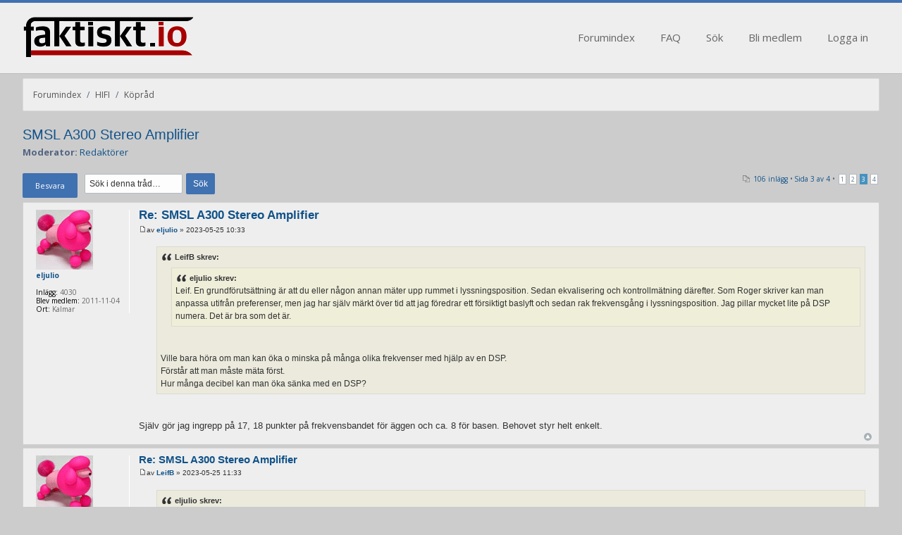

--- FILE ---
content_type: text/html; charset=UTF-8
request_url: https://www.faktiskt.io/phpBB3/viewtopic.php?p=2291255&sid=f55e8f49e27cf488bfdcd4d182d11be6
body_size: 13100
content:

<!DOCTYPE html PUBLIC "-//W3C//DTD XHTML 1.0 Strict//EN" "http://www.w3.org/TR/xhtml1/DTD/xhtml1-strict.dtd">
<html xmlns="http://www.w3.org/1999/xhtml" dir="ltr" lang="sv" xml:lang="sv">
<head>

<meta http-equiv="content-type" content="text/html; charset=UTF-8" />
<meta http-equiv="content-style-type" content="text/css" />
<meta http-equiv="content-language" content="sv" />
<meta http-equiv="imagetoolbar" content="no" />
<meta name="resource-type" content="document" />
<meta name="distribution" content="global" />
<meta name="keywords" content="" />
<meta name="description" content="" />
<!-- <meta name="viewport" content="width=device-width, initial-scale=1" /> -->



<title>faktiskt.io &bull; Visa tråd - SMSL A300 Stereo Amplifier</title>

<link rel="alternate" type="application/atom+xml" title="Flöde - faktiskt.io" href="https://www.faktiskt.io/phpBB3/feed.php" /><link rel="alternate" type="application/atom+xml" title="Flöde - Nya trådar" href="https://www.faktiskt.io/phpBB3/feed.php?mode=topics" /><link rel="alternate" type="application/atom+xml" title="Flöde - Kategori - Köpråd" href="https://www.faktiskt.io/phpBB3/feed.php?f=4" /><link rel="alternate" type="application/atom+xml" title="Flöde - Tråd - SMSL A300 Stereo Amplifier" href="https://www.faktiskt.io/phpBB3/feed.php?f=4&amp;t=73907" />

<!--
	phpBB style name: SolarWind
	Based on style:   prosilver (this is the default phpBB3 style)
	Original author:  Tom Beddard ( http://www.subBlue.com/ )
	Modified by:      PixelFool ( http://www.pixelfool.com/ )
-->

<!-- Google tag (gtag.js) -->
<script async src="https://www.googletagmanager.com/gtag/js?id=G-0H1T0D3BG4"></script>
<script>
  window.dataLayer = window.dataLayer || [];
  function gtag(){dataLayer.push(arguments);}
  gtag('js', new Date());

  gtag('config', 'G-0H1T0D3BG4');
</script>

<script type="text/javascript">
// <![CDATA[
	var jump_page = 'Ange det sidnummer som du vill gå till:';
	var on_page = '3';
	var per_page = '30';
	var base_url = './viewtopic.php?f=4&amp;t=73907&amp;sid=d495d20803ae61cc1d5cb27bc2f3a613';
	var style_cookie = 'phpBBstyle';
	var style_cookie_settings = '; path=/; domain=.faktiskt.io';
	var onload_functions = new Array();
	var onunload_functions = new Array();

	

	/**
	* Find a member
	*/
	function find_username(url)
	{
		popup(url, 760, 570, '_usersearch');
		return false;
	}

	/**
	* New function for handling multiple calls to window.onload and window.unload by pentapenguin
	*/
	window.onload = function()
	{
		for (var i = 0; i < onload_functions.length; i++)
		{
			eval(onload_functions[i]);
		}
	};

	window.onunload = function()
	{
		for (var i = 0; i < onunload_functions.length; i++)
		{
			eval(onunload_functions[i]);
		}
	};

// ]]>
</script>
<script type="text/javascript" src="./styles/prosilver/template/styleswitcher.js"></script>
<script type="text/javascript" src="./styles/prosilver/template/forum_fn.js"></script>

<link href="./styles/solarwind/theme/print.css" rel="stylesheet" type="text/css" media="print" title="printonly" />
<link href="./style.php?id=2&amp;lang=en&amp;sid=d495d20803ae61cc1d5cb27bc2f3a613" rel="stylesheet" type="text/css" media="screen, projection" />

<link href="//fonts.googleapis.com/css?family=Open+Sans:300,400,400italic,700,700italic" rel="stylesheet" type="text/css" />
<link href="./styles/solarwind/theme/normal.css" rel="stylesheet" type="text/css" title="A" />
<link href="./styles/solarwind/theme/medium.css" rel="alternate stylesheet" type="text/css" title="A+" />
<link href="./styles/solarwind/theme/large.css" rel="alternate stylesheet" type="text/css" title="A++" />



</head>

<body id="phpbb" class="section-viewtopic ltr">
<div id="header">
	<div class="container clearfix inside_header">
		<div class="logo_image">
			<a href="./index.php?sid=d495d20803ae61cc1d5cb27bc2f3a613" title="Forumindex"><img src="./styles/solarwind/imageset/faktiskt_logo.png" alt="" title="" /></a>
		</div>

		<nav class="navigation">
			<ul>
			    <li><a href="./index.php?sid=d495d20803ae61cc1d5cb27bc2f3a613">Forumindex</a></li>
				<li><a href="./faq.php?sid=d495d20803ae61cc1d5cb27bc2f3a613">FAQ</a></li>
				<li><a href="./search.php?sid=d495d20803ae61cc1d5cb27bc2f3a613">Sök</a></li>
				<li><a href="./ucp.php?mode=register&amp;sid=d495d20803ae61cc1d5cb27bc2f3a613">Bli medlem</a></li>
					<li><a href="./ucp.php?mode=login&amp;sid=d495d20803ae61cc1d5cb27bc2f3a613" title="Logga in" accesskey="x">Logga in</a></li>
				
			</ul>
		</nav>
		
	</div>
</div>
<div class="container">
	<a id="top" name="top" accesskey="t"></a>
	<div id="page-header">
		<div class="breadcrumbs clearfix">
		<nav>
		 
			<ul class="left"> <!-- NOT LOGGED IN -->
				<li><a href="./index.php?sid=d495d20803ae61cc1d5cb27bc2f3a613" accesskey="h">
				
				Forumindex</a></li>
				
					<li class="seperator">/</li>
					<li><a href="./viewforum.php?f=26&amp;sid=d495d20803ae61cc1d5cb27bc2f3a613">HIFI</a></li>
				
					<li class="seperator">/</li>
					<li><a href="./viewforum.php?f=4&amp;sid=d495d20803ae61cc1d5cb27bc2f3a613">Köpråd</a></li>
				
			</ul>
		

		<ul class="right">
		
		</ul>
		</nav>
		</div>	
	</div>

	<div class="row clearfix">
<!--	<div class="main_float"> -->
	<a name="start_here"></a>
	<div id="page-body">
		
<h2><a href="./viewtopic.php?f=4&amp;t=73907&amp;start=60&amp;sid=d495d20803ae61cc1d5cb27bc2f3a613">SMSL A300 Stereo Amplifier</a></h2>
<!-- NOTE: remove the style="display: none" when you want to have the forum description on the topic body --><div style="display: none !important;">Vad är bästa uppgraderingen för just din anläggning? Här kan du fråga andra erfarna medlemmar vad deras åsikt är.<br /></div>
<p>
	<strong>Moderator:</strong> <a href="./memberlist.php?mode=group&amp;g=3&amp;sid=d495d20803ae61cc1d5cb27bc2f3a613">Redaktörer</a>
</p>


<div class="topic-actions">

	<div class="buttons">
	
		<div class="reply-icon"><a href="./posting.php?mode=reply&amp;f=4&amp;t=73907&amp;sid=d495d20803ae61cc1d5cb27bc2f3a613" title="Besvara">Besvara</a></div>
	
	</div>

	
		<div class="search-box">
			<form method="get" id="topic-search" action="./search.php?sid=d495d20803ae61cc1d5cb27bc2f3a613">
			<fieldset>
				<input class="inputbox tiny"  type="text" name="keywords" id="search_keywords" size="20" value="Sök i denna tråd…" onclick="if(this.value=='Sök i denna tråd…')this.value='';" onblur="if(this.value=='')this.value='Sök i denna tråd…';" />
				<input class="btn orange" type="submit" value="Sök" />
				<input type="hidden" name="t" value="73907" />
<input type="hidden" name="sf" value="msgonly" />
<input type="hidden" name="sid" value="d495d20803ae61cc1d5cb27bc2f3a613" />

			</fieldset>
			</form>
		</div>
	
		<div class="pagination">
			<a href="./viewtopic.php?f=4&amp;t=73907&full=1">106 inlägg</a>
			 &bull; <a href="#" onclick="jumpto(); return false;" title="Klicka för att hoppa till sida…">Sida <strong>3</strong> av <strong>4</strong></a> &bull; <span><a href="./viewtopic.php?f=4&amp;t=73907&amp;sid=d495d20803ae61cc1d5cb27bc2f3a613">1</a><span class="page-sep">, </span><a href="./viewtopic.php?f=4&amp;t=73907&amp;sid=d495d20803ae61cc1d5cb27bc2f3a613&amp;start=30">2</a><span class="page-sep">, </span><strong>3</strong><span class="page-sep">, </span><a href="./viewtopic.php?f=4&amp;t=73907&amp;sid=d495d20803ae61cc1d5cb27bc2f3a613&amp;start=90">4</a></span>
		</div>
	

</div>
<div class="clear"></div>


	<div id="p2276506" class="panel post bg2">
		<div class="inner"><span class="corners-top"><span></span></span>

		
			<dl class="postprofile" id="profile2276506">
			<dt>
				<a href="./memberlist.php?mode=viewprofile&amp;u=6201&amp;sid=d495d20803ae61cc1d5cb27bc2f3a613"><img src="./images/avatars/gallery/gallery/blank.gif" width="81" height="85" alt="Användarvisningsbild" /></a><br />
				<a href="./memberlist.php?mode=viewprofile&amp;u=6201&amp;sid=d495d20803ae61cc1d5cb27bc2f3a613">eljulio</a>
			</dt>

			

		<dd>&nbsp;</dd>

		<dd><strong>Inlägg:</strong> 4030</dd><dd><strong>Blev medlem:</strong> 2011-11-04</dd><dd><strong>Ort:</strong> Kalmar</dd>

		</dl>
	

		<div class="postbody">
			

			<h3 class="first"><a href="#p2276506">Re: SMSL A300 Stereo Amplifier</a></h3>
			<p class="author"><a href="./viewtopic.php?p=2276506&amp;sid=d495d20803ae61cc1d5cb27bc2f3a613#p2276506"><img src="./styles/solarwind/imageset/icon_post_target.gif" width="11" height="9" alt="Inlägg" title="Inlägg" /></a>av <strong><a href="./memberlist.php?mode=viewprofile&amp;u=6201&amp;sid=d495d20803ae61cc1d5cb27bc2f3a613">eljulio</a></strong> &raquo; 2023-05-25 10:33 </p>

			

			<div class="content"><blockquote><div><cite>LeifB skrev:</cite><blockquote><div><cite>eljulio skrev:</cite>Leif. En grundförutsättning är att du eller någon annan mäter upp rummet i lyssningsposition. Sedan ekvalisering och kontrollmätning därefter. Som Roger skriver kan man anpassa utifrån preferenser, men jag har själv märkt över tid att jag föredrar ett försiktigt baslyft och sedan rak frekvensgång i lyssningsposition. Jag pillar mycket lite på DSP numera. Det är bra som det är.</div></blockquote><br /><br />Ville bara höra om man kan öka o minska på många olika frekvenser med hjälp av en DSP.<br />Förstår att man måste mäta först. <br />Hur många decibel kan man öka sänka med en DSP?</div></blockquote><br /><br />Själv gör jag ingrepp på 17, 18 punkter på frekvensbandet för äggen och ca. 8 för basen. Behovet styr helt enkelt.</div>

			

		</div>


		<div class="back2top"><a href="#wrap" class="top" title="Upp">Upp</a></div>

		<span class="corners-bottom"><span></span></span></div>
	</div>

	<hr class="divider" />

	<div id="p2276508" class="panel post bg1">
		<div class="inner"><span class="corners-top"><span></span></span>

		
			<dl class="postprofile" id="profile2276508">
			<dt>
				<a href="./memberlist.php?mode=viewprofile&amp;u=537&amp;sid=d495d20803ae61cc1d5cb27bc2f3a613"><img src="./images/avatars/gallery/gallery/blank.gif" width="81" height="85" alt="Användarvisningsbild" /></a><br />
				<a href="./memberlist.php?mode=viewprofile&amp;u=537&amp;sid=d495d20803ae61cc1d5cb27bc2f3a613">LeifB</a>
			</dt>

			<dd>Trollkarl</dd>

		<dd>&nbsp;</dd>

		<dd><strong>Inlägg:</strong> 2606</dd><dd><strong>Blev medlem:</strong> 2003-12-30</dd>

		</dl>
	

		<div class="postbody">
			

			<h3 ><a href="#p2276508">Re: SMSL A300 Stereo Amplifier</a></h3>
			<p class="author"><a href="./viewtopic.php?p=2276508&amp;sid=d495d20803ae61cc1d5cb27bc2f3a613#p2276508"><img src="./styles/solarwind/imageset/icon_post_target.gif" width="11" height="9" alt="Inlägg" title="Inlägg" /></a>av <strong><a href="./memberlist.php?mode=viewprofile&amp;u=537&amp;sid=d495d20803ae61cc1d5cb27bc2f3a613">LeifB</a></strong> &raquo; 2023-05-25 11:33 </p>

			

			<div class="content"><blockquote><div><cite>eljulio skrev:</cite><blockquote><div><cite>LeifB skrev:</cite><blockquote><div><cite>eljulio skrev:</cite>Leif. En grundförutsättning är att du eller någon annan mäter upp rummet i lyssningsposition. Sedan ekvalisering och kontrollmätning därefter. Som Roger skriver kan man anpassa utifrån preferenser, men jag har själv märkt över tid att jag föredrar ett försiktigt baslyft och sedan rak frekvensgång i lyssningsposition. Jag pillar mycket lite på DSP numera. Det är bra som det är.</div></blockquote><br /><br />Ville bara höra om man kan öka o minska på många olika frekvenser med hjälp av en DSP.<br />Förstår att man måste mäta först. <br />Hur många decibel kan man öka sänka med en DSP?</div></blockquote><br /><br />Själv gör jag ingrepp på 17, 18 punkter på frekvensbandet för äggen och ca. 8 för basen. Behovet styr helt enkelt.</div></blockquote><br /><br />Är det en oändlig antal punkter som man kan förändra?<br />Så man kan bara sänka nivån?</div>

			<div id="sig2276508" class="signature">Medlem i Kabeltroendes riksförbund</div>

		</div>


		<div class="back2top"><a href="#wrap" class="top" title="Upp">Upp</a></div>

		<span class="corners-bottom"><span></span></span></div>
	</div>

	<hr class="divider" />

	<div id="p2276509" class="panel post bg2">
		<div class="inner"><span class="corners-top"><span></span></span>

		
			<dl class="postprofile" id="profile2276509">
			<dt>
				<a href="./memberlist.php?mode=viewprofile&amp;u=708&amp;sid=d495d20803ae61cc1d5cb27bc2f3a613"><img src="./download/file.php?avatar=708_1753115322.jpg" width="70" height="85" alt="Användarvisningsbild" /></a><br />
				<a href="./memberlist.php?mode=viewprofile&amp;u=708&amp;sid=d495d20803ae61cc1d5cb27bc2f3a613">RogerGustavsson</a>
			</dt>

			

		<dd>&nbsp;</dd>

		<dd><strong>Inlägg:</strong> 23821</dd><dd><strong>Blev medlem:</strong> 2004-05-02</dd><dd><strong>Ort:</strong> Huskvarna</dd>

		</dl>
	

		<div class="postbody">
			

			<h3 ><a href="#p2276509">Re: SMSL A300 Stereo Amplifier</a></h3>
			<p class="author"><a href="./viewtopic.php?p=2276509&amp;sid=d495d20803ae61cc1d5cb27bc2f3a613#p2276509"><img src="./styles/solarwind/imageset/icon_post_target.gif" width="11" height="9" alt="Inlägg" title="Inlägg" /></a>av <strong><a href="./memberlist.php?mode=viewprofile&amp;u=708&amp;sid=d495d20803ae61cc1d5cb27bc2f3a613">RogerGustavsson</a></strong> &raquo; 2023-05-25 11:43 </p>

			

			<div class="content">I princip har en digital lösning alltid ett &quot;tak&quot; för signalnivån. På bilden nedan ser du längst upp att nivån står på -6 dBFS, det innebär att det går att höja med 6 dB under förutsättning att ljudfilen är max utstyrd. Är den inte det, kan större höjningar göras i mitt exempel. <br /><br />Antalet ingrepp beror på vilken DSP du använder. Det krävs ju beräkningskraft för många punkter. Är kanske därför I-or rekommenderar dator? Kan se lite olika ut, det här är Equalizer APO för PC, det är gratis. Det finns mängder med alternativ i menyn, här visas på en del.<br /><br /><div class="inline-attachment">
		<dl class="file">
			<dt class="attach-image"><img src="./download/file.php?id=44034&amp;sid=d495d20803ae61cc1d5cb27bc2f3a613" alt="dsp.jpg" onclick="viewableArea(this);" /></dt>
			
			<dd>dsp.jpg (172.15 KiB) Visad 13520 gånger</dd>
		</dl>
		</div></div>

			

		</div>


		<div class="back2top"><a href="#wrap" class="top" title="Upp">Upp</a></div>

		<span class="corners-bottom"><span></span></span></div>
	</div>

	<hr class="divider" />

	<div id="p2276510" class="panel post bg1">
		<div class="inner"><span class="corners-top"><span></span></span>

		
			<dl class="postprofile" id="profile2276510">
			<dt>
				<a href="./memberlist.php?mode=viewprofile&amp;u=12417&amp;sid=d495d20803ae61cc1d5cb27bc2f3a613"><img src="./download/file.php?avatar=12417_1605865539.jpg" width="80" height="85" alt="Användarvisningsbild" /></a><br />
				<a href="./memberlist.php?mode=viewprofile&amp;u=12417&amp;sid=d495d20803ae61cc1d5cb27bc2f3a613">I-or</a>
			</dt>

			<dd>Herr Ekvalisator</dd>

		<dd>&nbsp;</dd>

		<dd><strong>Inlägg:</strong> 8025</dd><dd><strong>Blev medlem:</strong> 2020-08-30</dd>

		</dl>
	

		<div class="postbody">
			

			<h3 ><a href="#p2276510">Re: SMSL A300 Stereo Amplifier</a></h3>
			<p class="author"><a href="./viewtopic.php?p=2276510&amp;sid=d495d20803ae61cc1d5cb27bc2f3a613#p2276510"><img src="./styles/solarwind/imageset/icon_post_target.gif" width="11" height="9" alt="Inlägg" title="Inlägg" /></a>av <strong><a href="./memberlist.php?mode=viewprofile&amp;u=12417&amp;sid=d495d20803ae61cc1d5cb27bc2f3a613">I-or</a></strong> &raquo; 2023-05-25 12:29 </p>

			

			<div class="content">Anledningen till att jag rekommenderar dator är att det är gratis och i praktiken helt utan kapacitetsbegränsningar även om miniDSP:s bättre enheter i praktiken räcker mer än väl. I EAPO kan man med fördel under &quot;Graphic equalizers&quot; välja &quot;Graphic equalizers with variable bands&quot;, vilket medför att man mycket enkelt och överskådligt kan forma frekvensgången precis som man vill utan att behöva fundera på Q-värden och ingreppsfrekvenser.<br /><br />Man kan höja eller sänka nivån i godtyckliga frekvensband, men man får tänka på att <span style="font-style: italic">vid D/A-omvandlingen</span> inte överskrida den digitala taknivån (0 dBFS). Detta betyder att man t.ex. kan ha +20 dBFS någonstans vid ekvalisering om man aldrig överskrider -20 dBFS på volymkontrollen (gäller ej Windows, se nedan). Om man överför signalen digitalt mellan olika enheter kan man dock inte överskrida 0 dBFS. Detta gäller (nästan) med säkerhet oavsett insignal, men det finns en hel del ytterligare som är värt att känna till.<br /><br />Ungefär så här skev jag för några veckor sedan i ett PM till en faktisktian:<br /><br />Man bör hålla i minnet att detta egentligen är lika godtyckligt som vilken analog volymkontrollsinställning som helst. Man kan förstås orsaka klippning även i det analoga fallet, men om det låter bra så är det bra även om man skulle ha en mindre grad av klippning någonstans.<br /><br />DSP-delen i den enhet som används för bl.a. ekvalisering har en upplösning om minst 32 och ofta 64 bitar (eller mer) samt utnyttjas dessutom ofta med s.k. flyttal, vilka matematiskt kan hantera jättestora tal, d.v.s. skyhöga pådrag. Eventuella problem uppstår först när signalerna ska D/A-omvandlas och här kan användaren utnyttja volymkontrollen för undvikande av hörbar klippning, precis som med vilken analog volymkontroll som helst. Om man däremot vill vara i det närmaste helt säker på att man vid en volymkontrollinställning om 0 dB (d.v.s. max) alltid undviker klippning, så blir det en annan sak.<br /><br />Man kan därför resonera på helt olika sätt här. Om man kräver att tokkomprimerade fonogram inte under några omständigheter får klippa i DAC:arna (mer än de redan är klippta/hårdlimiterade) vid fullt pådrag på volymkontrollen så måste man sätta den generella förstärkningen (Gain) till -6 dB om man har ekvaliserat med toppar om +6 dB. Dock är det så att de fasförändringar i signalen som följer med ekvaliseringen t.o.m. då i extremfall kan leda till digital klippning. Detta blir ändå mest en akademisk diskussion eftersom man för tokkomprimerade fonogram i praktiken aldrig kommer att skicka fullt pådrag genom D/A-omvandlarna i en kapabel HiFi-anläggning.<br /><br />Om man istället inriktar sig på vettiga fonogram så kan man om man enbart höjer med 6 dB över ca en halv oktav någonstans under 10 kHz räkna med att det räcker med Gain om -3 dB för att undvika digital klippning vid fullt pådrag på volymkontrollen. Över 15 kHz kan man p.g.a. lågt frekvensinnehåll i signalen med ekvalisering om +6 dB nöja sig med Gain om -1 dB.<br /><br />Egentligen är upplösningsförlusten när man sänker den generella förstärkningen inget problem eftersom moderna DAC:ar är långt bättre än nödvändigt och man därför kan acceptera ett signalbrusförhållande som sjunker med motsvarande ett par bitar även för de allra mest krävande inspelningarna (för mer normala inspelningar kommer man inte att märka någon skillnad ens om man tappar sådär 6 bitar <img src="./images/smilies/icon_eek.gif" alt="8O" title="Shocked" /> ).<br /><br />Däremot råkar man in i problem med vettiga fonogram om man med ett alltför lågt Gain kopplar DSP-enheten direkt till ett slutsteg, vilket ofta kräver 2 V in för att ge full effekt ut eftersom man i det fallet ofta (något beroende på fonogrammets frekvensinnehåll) kanske bara får ut halva maxeffekten eller så. Jag brukar därför oftast bara medelvärdesbilda ekvaliseringskurvan med ögonen och ställa Gain så att man totalt sett landar kring 0 dB, över vid vissa frekvenser och under vid andra. (Detta fungerar dock inte inte överallt, bl.a. i Windows, där man utnyttjar en knasbollslimitering (CAudioLimiter) före D/A-omvandling, vilket medför att volymkontrollsinställningen inte har någon inverkan eftersom knasbollslimiteringen tittar på signalen i ett tidigare skede.) Sedan får man helt enkelt använda volymkontrollen med förstånd som vanligt. Ibland kan man dra på maximalt med volymkontrollen, men ofta inte.<br /><br />Ovanstående baseras för övrigt naturligtvis på att det använda slutsteget har en ingångskänslighet om 2 V för full uteffekt, om det är känsligare så kan det klippa under 0 dBFS på den digitala volymkontrollen.</div>

			<div id="sig2276510" class="signature">Teknisk konsult inom akustik och audioteknik</div>

		</div>


		<div class="back2top"><a href="#wrap" class="top" title="Upp">Upp</a></div>

		<span class="corners-bottom"><span></span></span></div>
	</div>

	<hr class="divider" />

	<div id="p2276579" class="panel post bg2">
		<div class="inner"><span class="corners-top"><span></span></span>

		
			<dl class="postprofile" id="profile2276579">
			<dt>
				<a href="./memberlist.php?mode=viewprofile&amp;u=537&amp;sid=d495d20803ae61cc1d5cb27bc2f3a613"><img src="./images/avatars/gallery/gallery/blank.gif" width="81" height="85" alt="Användarvisningsbild" /></a><br />
				<a href="./memberlist.php?mode=viewprofile&amp;u=537&amp;sid=d495d20803ae61cc1d5cb27bc2f3a613">LeifB</a>
			</dt>

			<dd>Trollkarl</dd>

		<dd>&nbsp;</dd>

		<dd><strong>Inlägg:</strong> 2606</dd><dd><strong>Blev medlem:</strong> 2003-12-30</dd>

		</dl>
	

		<div class="postbody">
			

			<h3 ><a href="#p2276579">Re: SMSL A300 Stereo Amplifier</a></h3>
			<p class="author"><a href="./viewtopic.php?p=2276579&amp;sid=d495d20803ae61cc1d5cb27bc2f3a613#p2276579"><img src="./styles/solarwind/imageset/icon_post_target.gif" width="11" height="9" alt="Inlägg" title="Inlägg" /></a>av <strong><a href="./memberlist.php?mode=viewprofile&amp;u=537&amp;sid=d495d20803ae61cc1d5cb27bc2f3a613">LeifB</a></strong> &raquo; 2023-05-26 07:28 </p>

			

			<div class="content">Tackar för infon.<br />Mycket utförligt.</div>

			<div id="sig2276579" class="signature">Medlem i Kabeltroendes riksförbund</div>

		</div>


		<div class="back2top"><a href="#wrap" class="top" title="Upp">Upp</a></div>

		<span class="corners-bottom"><span></span></span></div>
	</div>

	<hr class="divider" />

	<div id="p2277767" class="panel post bg1">
		<div class="inner"><span class="corners-top"><span></span></span>

		
			<dl class="postprofile" id="profile2277767">
			<dt>
				<a href="./memberlist.php?mode=viewprofile&amp;u=537&amp;sid=d495d20803ae61cc1d5cb27bc2f3a613"><img src="./images/avatars/gallery/gallery/blank.gif" width="81" height="85" alt="Användarvisningsbild" /></a><br />
				<a href="./memberlist.php?mode=viewprofile&amp;u=537&amp;sid=d495d20803ae61cc1d5cb27bc2f3a613">LeifB</a>
			</dt>

			<dd>Trollkarl</dd>

		<dd>&nbsp;</dd>

		<dd><strong>Inlägg:</strong> 2606</dd><dd><strong>Blev medlem:</strong> 2003-12-30</dd>

		</dl>
	

		<div class="postbody">
			

			<h3 ><a href="#p2277767">Re: SMSL A300 Stereo Amplifier</a></h3>
			<p class="author"><a href="./viewtopic.php?p=2277767&amp;sid=d495d20803ae61cc1d5cb27bc2f3a613#p2277767"><img src="./styles/solarwind/imageset/icon_post_target.gif" width="11" height="9" alt="Inlägg" title="Inlägg" /></a>av <strong><a href="./memberlist.php?mode=viewprofile&amp;u=537&amp;sid=d495d20803ae61cc1d5cb27bc2f3a613">LeifB</a></strong> &raquo; 2023-06-07 12:57 </p>

			

			<div class="content">Vill bara säga att SMSL A300 och Dacen SMSL SU-1 fungerar helt perfekt tillsammans.<br />Såg en recension på SU-1 att dom kunde inte höra någon skillnad på denna $78 dac och en $300 dac.<br />Prisvärd.</div>

			<div id="sig2277767" class="signature">Medlem i Kabeltroendes riksförbund</div>

		</div>


		<div class="back2top"><a href="#wrap" class="top" title="Upp">Upp</a></div>

		<span class="corners-bottom"><span></span></span></div>
	</div>

	<hr class="divider" />

	<div id="p2277791" class="panel post bg2">
		<div class="inner"><span class="corners-top"><span></span></span>

		
			<dl class="postprofile" id="profile2277791">
			<dt>
				<a href="./memberlist.php?mode=viewprofile&amp;u=12417&amp;sid=d495d20803ae61cc1d5cb27bc2f3a613"><img src="./download/file.php?avatar=12417_1605865539.jpg" width="80" height="85" alt="Användarvisningsbild" /></a><br />
				<a href="./memberlist.php?mode=viewprofile&amp;u=12417&amp;sid=d495d20803ae61cc1d5cb27bc2f3a613">I-or</a>
			</dt>

			<dd>Herr Ekvalisator</dd>

		<dd>&nbsp;</dd>

		<dd><strong>Inlägg:</strong> 8025</dd><dd><strong>Blev medlem:</strong> 2020-08-30</dd>

		</dl>
	

		<div class="postbody">
			

			<h3 ><a href="#p2277791">Re: SMSL A300 Stereo Amplifier</a></h3>
			<p class="author"><a href="./viewtopic.php?p=2277791&amp;sid=d495d20803ae61cc1d5cb27bc2f3a613#p2277791"><img src="./styles/solarwind/imageset/icon_post_target.gif" width="11" height="9" alt="Inlägg" title="Inlägg" /></a>av <strong><a href="./memberlist.php?mode=viewprofile&amp;u=12417&amp;sid=d495d20803ae61cc1d5cb27bc2f3a613">I-or</a></strong> &raquo; 2023-06-07 18:05 </p>

			

			<div class="content">Kul att du är nöjd, men min mening är att dessa enheter presterar helt olika.<br /><br />SMSL SU-1 uppvisar nästan helt invändningsfria mätresultat. Det enda* som inte håller allra högsta klass är frekvensgången som uppvisar en marginell avvikelse om -0,3 dB vid 20 kHz. Detta är hörbart i hörlurar (kanske t.o.m. tydligare än många tror eftersom avrullningen inleds runt 8 kHz), men betydligt svårare att höra vid högtalarlyssning. <br /><br />Frågan är dock om det spelar någon roll, då systemet under inga förutsättningar kommer att vara bättre injusterat än sådär +/- 1 dB och utan ekvalisering inte bättre än inom +/- 3 dB. Dessutom kan man förstås korrigera avvikelsen vid ekvalisering om man tycker sig ha en helt perfekt frekvensgång från början. Givet det ringa priset är detta en <span style="font-style: italic">fantastiskt</span> bra produkt. <br /><br />SMSL A300 kan dock utifrån mätresultaten i kombination med priset endast sägas vara en hygglig produkt.<br /><br /><br />*Någon kanske tycker att filterdämpningen inte är tillräckligt brant teoretiskt sett, men detta har av musiksignalskäl (i princip icke-existerande frekvensinnehåll över 24,1 kHz) en försumbar inverkan på ljudkvaliteten.</div>

			<div id="sig2277791" class="signature">Teknisk konsult inom akustik och audioteknik</div>

		</div>


		<div class="back2top"><a href="#wrap" class="top" title="Upp">Upp</a></div>

		<span class="corners-bottom"><span></span></span></div>
	</div>

	<hr class="divider" />

	<div id="p2278255" class="panel post bg1">
		<div class="inner"><span class="corners-top"><span></span></span>

		
			<dl class="postprofile" id="profile2278255">
			<dt>
				<a href="./memberlist.php?mode=viewprofile&amp;u=6201&amp;sid=d495d20803ae61cc1d5cb27bc2f3a613"><img src="./images/avatars/gallery/gallery/blank.gif" width="81" height="85" alt="Användarvisningsbild" /></a><br />
				<a href="./memberlist.php?mode=viewprofile&amp;u=6201&amp;sid=d495d20803ae61cc1d5cb27bc2f3a613">eljulio</a>
			</dt>

			

		<dd>&nbsp;</dd>

		<dd><strong>Inlägg:</strong> 4030</dd><dd><strong>Blev medlem:</strong> 2011-11-04</dd><dd><strong>Ort:</strong> Kalmar</dd>

		</dl>
	

		<div class="postbody">
			

			<h3 ><a href="#p2278255">Re: SMSL A300 Stereo Amplifier</a></h3>
			<p class="author"><a href="./viewtopic.php?p=2278255&amp;sid=d495d20803ae61cc1d5cb27bc2f3a613#p2278255"><img src="./styles/solarwind/imageset/icon_post_target.gif" width="11" height="9" alt="Inlägg" title="Inlägg" /></a>av <strong><a href="./memberlist.php?mode=viewprofile&amp;u=6201&amp;sid=d495d20803ae61cc1d5cb27bc2f3a613">eljulio</a></strong> &raquo; 2023-06-12 12:35 </p>

			

			<div class="content"><blockquote><div><cite>I-or skrev:</cite>Kul att du är nöjd, men min mening är att dessa enheter presterar helt olika.<br /><br />SMSL SU-1 uppvisar nästan helt invändningsfria mätresultat. Det enda* som inte håller allra högsta klass är frekvensgången som uppvisar en marginell avvikelse om -0,3 dB vid 20 kHz. Detta är hörbart i hörlurar (kanske t.o.m. tydligare än många tror eftersom avrullningen inleds runt 8 kHz), men betydligt svårare att höra vid högtalarlyssning. <br /><br />Frågan är dock om det spelar någon roll, då systemet under inga förutsättningar kommer att vara bättre injusterat än sådär +/- 1 dB och utan ekvalisering inte bättre än inom +/- 3 dB. Dessutom kan man förstås korrigera avvikelsen vid ekvalisering om man tycker sig ha en helt perfekt frekvensgång från början. Givet det ringa priset är detta en <span style="font-style: italic">fantastiskt</span> bra produkt. <br /><br />SMSL A300 kan dock utifrån mätresultaten i kombination med priset endast sägas vara en hygglig produkt.<br /><br /><br />*Någon kanske tycker att filterdämpningen inte är tillräckligt brant teoretiskt sett, men detta har av musiksignalskäl (i princip icke-existerande frekvensinnehåll över 24,1 kHz) en försumbar inverkan på ljudkvaliteten.</div></blockquote><br /><br /><br />I-or: Trots allt lite sugen på denna maskin. Finns för knappa 2 000 på Amazon. Bra med möjlighet att streama via Bluetooth och tillräckligt med kraft. Det är garaget som är tanken. Du skriver hygglig för pengarna. Har du någon rekommendation i ungefär samma prisklass om är ännu bättre och med samma funktionalitet?<br /><br /><!-- m --><a class="postlink" onclick="window.open(this.href);return false;"href="https://www.amazon.se/effektf%C3%B6rst%C3%A4rkare-BTL-l%C3%A4ge-Bluetooth5-0-f%C3%B6rst%C3%A4rkare-fj%C3%A4rrkontroll/dp/B0B3911DNX/ref=asc_df_B0B3911DNX/?tag=shpngadsglede-21&amp;linkCode=df0&amp;hvadid=476587687436&amp;hvpos=&amp;hvnetw=g&amp;hvrand=5003743202160139015&amp;hvpone=&amp;hvptwo=&amp;hvqmt=&amp;hvdev=c&amp;hvdvcmdl=&amp;hvlocint=&amp;hvlocphy=1012381&amp;hvtargid=pla-1679467424578&amp;psc=1" onclick="window.open(this.href);return false;">https://www.amazon.se/effektf%C3%B6rst% ... 4578&amp;psc=1</a><!-- m --></div>

			

		</div>


		<div class="back2top"><a href="#wrap" class="top" title="Upp">Upp</a></div>

		<span class="corners-bottom"><span></span></span></div>
	</div>

	<hr class="divider" />

	<div id="p2278290" class="panel post bg2">
		<div class="inner"><span class="corners-top"><span></span></span>

		
			<dl class="postprofile" id="profile2278290">
			<dt>
				<a href="./memberlist.php?mode=viewprofile&amp;u=12417&amp;sid=d495d20803ae61cc1d5cb27bc2f3a613"><img src="./download/file.php?avatar=12417_1605865539.jpg" width="80" height="85" alt="Användarvisningsbild" /></a><br />
				<a href="./memberlist.php?mode=viewprofile&amp;u=12417&amp;sid=d495d20803ae61cc1d5cb27bc2f3a613">I-or</a>
			</dt>

			<dd>Herr Ekvalisator</dd>

		<dd>&nbsp;</dd>

		<dd><strong>Inlägg:</strong> 8025</dd><dd><strong>Blev medlem:</strong> 2020-08-30</dd>

		</dl>
	

		<div class="postbody">
			

			<h3 ><a href="#p2278290">Re: SMSL A300 Stereo Amplifier</a></h3>
			<p class="author"><a href="./viewtopic.php?p=2278290&amp;sid=d495d20803ae61cc1d5cb27bc2f3a613#p2278290"><img src="./styles/solarwind/imageset/icon_post_target.gif" width="11" height="9" alt="Inlägg" title="Inlägg" /></a>av <strong><a href="./memberlist.php?mode=viewprofile&amp;u=12417&amp;sid=d495d20803ae61cc1d5cb27bc2f3a613">I-or</a></strong> &raquo; 2023-06-12 17:40 </p>

			

			<div class="content">I garaget duger det med nästan vadsomhelst, så det finns ingen anledning att vara alltför audiofilisk här. Man klarar sig nog med lite klenare doningar än denna modell också. Efter frakt och moms så närmar man sig nog 3 kkr.<br /><br />Det viktiga är, som jag tidigare har tjatat om, att man ekvaliserar för att korrigera de omfattande frekvensgångsavvikelser som uppstår vid hörnmontage av högtalarna.</div>

			<div id="sig2278290" class="signature">Teknisk konsult inom akustik och audioteknik</div>

		</div>


		<div class="back2top"><a href="#wrap" class="top" title="Upp">Upp</a></div>

		<span class="corners-bottom"><span></span></span></div>
	</div>

	<hr class="divider" />

	<div id="p2279000" class="panel post bg1">
		<div class="inner"><span class="corners-top"><span></span></span>

		
			<dl class="postprofile" id="profile2279000">
			<dt>
				<a href="./memberlist.php?mode=viewprofile&amp;u=655&amp;sid=d495d20803ae61cc1d5cb27bc2f3a613"><img src="./download/file.php?avatar=655.jpg" width="49" height="58" alt="Användarvisningsbild" /></a><br />
				<a href="./memberlist.php?mode=viewprofile&amp;u=655&amp;sid=d495d20803ae61cc1d5cb27bc2f3a613">Halbermensch</a>
			</dt>

			

		<dd>&nbsp;</dd>

		<dd><strong>Inlägg:</strong> 252</dd><dd><strong>Blev medlem:</strong> 2004-03-15</dd>

		</dl>
	

		<div class="postbody">
			

			<h3 ><a href="#p2279000">Re: SMSL A300 Stereo Amplifier</a></h3>
			<p class="author"><a href="./viewtopic.php?p=2279000&amp;sid=d495d20803ae61cc1d5cb27bc2f3a613#p2279000"><img src="./styles/solarwind/imageset/icon_post_target.gif" width="11" height="9" alt="Inlägg" title="Inlägg" /></a>av <strong><a href="./memberlist.php?mode=viewprofile&amp;u=655&amp;sid=d495d20803ae61cc1d5cb27bc2f3a613">Halbermensch</a></strong> &raquo; 2023-06-20 01:15 </p>

			

			<div class="content"><blockquote><div><cite>eljulio skrev:</cite><blockquote><div><cite>I-or skrev:</cite>Kul att du är nöjd, men min mening är att dessa enheter presterar helt olika.<br /><br />SMSL SU-1 uppvisar nästan helt invändningsfria mätresultat. Det enda* som inte håller allra högsta klass är frekvensgången som uppvisar en marginell avvikelse om -0,3 dB vid 20 kHz. Detta är hörbart i hörlurar (kanske t.o.m. tydligare än många tror eftersom avrullningen inleds runt 8 kHz), men betydligt svårare att höra vid högtalarlyssning. <br /><br />Frågan är dock om det spelar någon roll, då systemet under inga förutsättningar kommer att vara bättre injusterat än sådär +/- 1 dB och utan ekvalisering inte bättre än inom +/- 3 dB. Dessutom kan man förstås korrigera avvikelsen vid ekvalisering om man tycker sig ha en helt perfekt frekvensgång från början. Givet det ringa priset är detta en <span style="font-style: italic">fantastiskt</span> bra produkt. <br /><br />SMSL A300 kan dock utifrån mätresultaten i kombination med priset endast sägas vara en hygglig produkt.<br /><br /><br />*Någon kanske tycker att filterdämpningen inte är tillräckligt brant teoretiskt sett, men detta har av musiksignalskäl (i princip icke-existerande frekvensinnehåll över 24,1 kHz) en försumbar inverkan på ljudkvaliteten.</div></blockquote><br /><br /><br />I-or: Trots allt lite sugen på denna maskin. Finns för knappa 2 000 på Amazon. Bra med möjlighet att streama via Bluetooth och tillräckligt med kraft. Det är garaget som är tanken. Du skriver hygglig för pengarna. Har du någon rekommendation i ungefär samma prisklass om är ännu bättre och med samma funktionalitet?<br /><br /><!-- m --><a class="postlink" onclick="window.open(this.href);return false;"href="https://www.amazon.se/effektf%C3%B6rst%C3%A4rkare-BTL-l%C3%A4ge-Bluetooth5-0-f%C3%B6rst%C3%A4rkare-fj%C3%A4rrkontroll/dp/B0B3911DNX/ref=asc_df_B0B3911DNX/?tag=shpngadsglede-21&amp;linkCode=df0&amp;hvadid=476587687436&amp;hvpos=&amp;hvnetw=g&amp;hvrand=5003743202160139015&amp;hvpone=&amp;hvptwo=&amp;hvqmt=&amp;hvdev=c&amp;hvdvcmdl=&amp;hvlocint=&amp;hvlocphy=1012381&amp;hvtargid=pla-1679467424578&amp;psc=1" onclick="window.open(this.href);return false;">https://www.amazon.se/effektf%C3%B6rst% ... 4578&amp;psc=1</a><!-- m --></div></blockquote><br /><br />Topping MX3s är utmärkt<br />och säkerligen så är SMSLs egna nya AL200 bättre:<br /><!-- m --><a class="postlink" onclick="window.open(this.href);return false;"href="https://www.smsl-audio.com/portal/product/detail/id/834.html" onclick="window.open(this.href);return false;">https://www.smsl-audio.com/portal/produ ... d/834.html</a><!-- m --><br /><!-- m --><a class="postlink" onclick="window.open(this.href);return false;"href="https://hifi-express.com/products/smsl-al200?variant=44007425147124" onclick="window.open(this.href);return false;">https://hifi-express.com/products/smsl- ... 7425147124</a><!-- m --></div>

			<div id="sig2279000" class="signature">SMSL RAW DWA1, TP RA3, Denon AVR-X1800H, Guru 28 / LG B3 77&quot;<br />Topping DX5 II, Topping MX3s, Audioengine 5 (passivt moddade), diverse hörlurar..</div>

		</div>


		<div class="back2top"><a href="#wrap" class="top" title="Upp">Upp</a></div>

		<span class="corners-bottom"><span></span></span></div>
	</div>

	<hr class="divider" />

	<div id="p2279788" class="panel post bg2">
		<div class="inner"><span class="corners-top"><span></span></span>

		
			<dl class="postprofile" id="profile2279788">
			<dt>
				<a href="./memberlist.php?mode=viewprofile&amp;u=537&amp;sid=d495d20803ae61cc1d5cb27bc2f3a613"><img src="./images/avatars/gallery/gallery/blank.gif" width="81" height="85" alt="Användarvisningsbild" /></a><br />
				<a href="./memberlist.php?mode=viewprofile&amp;u=537&amp;sid=d495d20803ae61cc1d5cb27bc2f3a613">LeifB</a>
			</dt>

			<dd>Trollkarl</dd>

		<dd>&nbsp;</dd>

		<dd><strong>Inlägg:</strong> 2606</dd><dd><strong>Blev medlem:</strong> 2003-12-30</dd>

		</dl>
	

		<div class="postbody">
			

			<h3 ><a href="#p2279788">Re: SMSL A300 Stereo Amplifier</a></h3>
			<p class="author"><a href="./viewtopic.php?p=2279788&amp;sid=d495d20803ae61cc1d5cb27bc2f3a613#p2279788"><img src="./styles/solarwind/imageset/icon_post_target.gif" width="11" height="9" alt="Inlägg" title="Inlägg" /></a>av <strong><a href="./memberlist.php?mode=viewprofile&amp;u=537&amp;sid=d495d20803ae61cc1d5cb27bc2f3a613">LeifB</a></strong> &raquo; 2023-06-29 16:52 </p>

			

			<div class="content">Ser att många säljer sina dyra förstärkare nu.<br />Jag tror att många har köpt SMSL A300.<br />Jag älskar min.. !!!!   <img src="./images/smilies/icon_biggrin.gif" alt=":D" title="Very Happy" /></div>

			<div id="sig2279788" class="signature">Medlem i Kabeltroendes riksförbund</div>

		</div>


		<div class="back2top"><a href="#wrap" class="top" title="Upp">Upp</a></div>

		<span class="corners-bottom"><span></span></span></div>
	</div>

	<hr class="divider" />

	<div id="p2280813" class="panel post bg1">
		<div class="inner"><span class="corners-top"><span></span></span>

		
			<dl class="postprofile" id="profile2280813">
			<dt>
				<a href="./memberlist.php?mode=viewprofile&amp;u=537&amp;sid=d495d20803ae61cc1d5cb27bc2f3a613"><img src="./images/avatars/gallery/gallery/blank.gif" width="81" height="85" alt="Användarvisningsbild" /></a><br />
				<a href="./memberlist.php?mode=viewprofile&amp;u=537&amp;sid=d495d20803ae61cc1d5cb27bc2f3a613">LeifB</a>
			</dt>

			<dd>Trollkarl</dd>

		<dd>&nbsp;</dd>

		<dd><strong>Inlägg:</strong> 2606</dd><dd><strong>Blev medlem:</strong> 2003-12-30</dd>

		</dl>
	

		<div class="postbody">
			

			<h3 ><a href="#p2280813">Re: SMSL A300 Stereo Amplifier</a></h3>
			<p class="author"><a href="./viewtopic.php?p=2280813&amp;sid=d495d20803ae61cc1d5cb27bc2f3a613#p2280813"><img src="./styles/solarwind/imageset/icon_post_target.gif" width="11" height="9" alt="Inlägg" title="Inlägg" /></a>av <strong><a href="./memberlist.php?mode=viewprofile&amp;u=537&amp;sid=d495d20803ae61cc1d5cb27bc2f3a613">LeifB</a></strong> &raquo; 2023-07-11 12:59 </p>

			

			<div class="content">Otroligt bra denna.<br />En del tror att dom går sönder..<br />Min fungerar ännu.<br />Perfekt med fjärrkontroll.<br />Att man ksn få ut en perfekta bas för 2300kr.<br />Löjligt bra pris.</div>

			<div id="sig2280813" class="signature">Medlem i Kabeltroendes riksförbund</div>

		</div>


		<div class="back2top"><a href="#wrap" class="top" title="Upp">Upp</a></div>

		<span class="corners-bottom"><span></span></span></div>
	</div>

	<hr class="divider" />

	<div id="p2280820" class="panel post bg2">
		<div class="inner"><span class="corners-top"><span></span></span>

		
			<dl class="postprofile" id="profile2280820">
			<dt>
				<a href="./memberlist.php?mode=viewprofile&amp;u=5141&amp;sid=d495d20803ae61cc1d5cb27bc2f3a613"><img src="./download/file.php?avatar=5141_1596654166.jpg" width="65" height="82" alt="Användarvisningsbild" /></a><br />
				<a href="./memberlist.php?mode=viewprofile&amp;u=5141&amp;sid=d495d20803ae61cc1d5cb27bc2f3a613">Calleberg</a>
			</dt>

			

		<dd>&nbsp;</dd>

		<dd><strong>Inlägg:</strong> 3703</dd><dd><strong>Blev medlem:</strong> 2010-03-06</dd><dd><strong>Ort:</strong> Kumla</dd>

		</dl>
	

		<div class="postbody">
			

			<h3 ><a href="#p2280820">Re: SMSL A300 Stereo Amplifier</a></h3>
			<p class="author"><a href="./viewtopic.php?p=2280820&amp;sid=d495d20803ae61cc1d5cb27bc2f3a613#p2280820"><img src="./styles/solarwind/imageset/icon_post_target.gif" width="11" height="9" alt="Inlägg" title="Inlägg" /></a>av <strong><a href="./memberlist.php?mode=viewprofile&amp;u=5141&amp;sid=d495d20803ae61cc1d5cb27bc2f3a613">Calleberg</a></strong> &raquo; 2023-07-11 14:36 </p>

			

			<div class="content"><blockquote><div><cite>LeifB skrev:</cite>Otroligt bra denna.<br />En del tror att dom går sönder..<br />Min fungerar ännu.<br /></div></blockquote><br /><br />Ja, det var inte dåligt, fyra månader gammal och funkar fortfarande... <img src="./images/smilies/icon_rolleyes.gif" alt=":roll:" title="Rolling Eyes" /></div>

			<div id="sig2280820" class="signature">Easy like a Sunday morning...<br /><br /><a href="https://en.wikipedia.org/wiki/Perfect_is_the_enemy_of_good" onclick="window.open(this.href);return false;" class="postlink">Perfect is the enemy of good</a></div>

		</div>


		<div class="back2top"><a href="#wrap" class="top" title="Upp">Upp</a></div>

		<span class="corners-bottom"><span></span></span></div>
	</div>

	<hr class="divider" />

	<div id="p2280924" class="panel post bg1">
		<div class="inner"><span class="corners-top"><span></span></span>

		
			<dl class="postprofile" id="profile2280924">
			<dt>
				<a href="./memberlist.php?mode=viewprofile&amp;u=785&amp;sid=d495d20803ae61cc1d5cb27bc2f3a613"><img src="./download/file.php?avatar=785_1421674062.jpg" width="85" height="63" alt="Användarvisningsbild" /></a><br />
				<a href="./memberlist.php?mode=viewprofile&amp;u=785&amp;sid=d495d20803ae61cc1d5cb27bc2f3a613">distad</a>
			</dt>

			

		<dd>&nbsp;</dd>

		<dd><strong>Inlägg:</strong> 12493</dd><dd><strong>Blev medlem:</strong> 2004-07-25</dd><dd><strong>Ort:</strong> På samhällets botten</dd>

		</dl>
	

		<div class="postbody">
			

			<h3 ><a href="#p2280924">Re: SMSL A300 Stereo Amplifier</a></h3>
			<p class="author"><a href="./viewtopic.php?p=2280924&amp;sid=d495d20803ae61cc1d5cb27bc2f3a613#p2280924"><img src="./styles/solarwind/imageset/icon_post_target.gif" width="11" height="9" alt="Inlägg" title="Inlägg" /></a>av <strong><a href="./memberlist.php?mode=viewprofile&amp;u=785&amp;sid=d495d20803ae61cc1d5cb27bc2f3a613">distad</a></strong> &raquo; 2023-07-13 08:09 </p>

			

			<div class="content"><blockquote><div><cite>Calleberg skrev:</cite><blockquote><div><cite>LeifB skrev:</cite>Otroligt bra denna.<br />En del tror att dom går sönder..<br />Min fungerar ännu.<br /></div></blockquote><br /><br />Ja, det var inte dåligt, fyra månader gammal och funkar fortfarande... <img src="./images/smilies/icon_rolleyes.gif" alt=":roll:" title="Rolling Eyes" /></div></blockquote><br />Det är superkvalitet i dessa grejer ifrån Topping..  I min Dac så har displayen kroknat, så man får räkna med sådant.</div>

			<div id="sig2280924" class="signature">Psykfall med en rad diagnoser och sjukdomen MS. <br />Lever på samhällets botten<br />Ordförande i Kabeltroendes riksförbund.</div>

		</div>


		<div class="back2top"><a href="#wrap" class="top" title="Upp">Upp</a></div>

		<span class="corners-bottom"><span></span></span></div>
	</div>

	<hr class="divider" />

	<div id="p2280947" class="panel post bg2">
		<div class="inner"><span class="corners-top"><span></span></span>

		
			<dl class="postprofile" id="profile2280947">
			<dt>
				<a href="./memberlist.php?mode=viewprofile&amp;u=32&amp;sid=d495d20803ae61cc1d5cb27bc2f3a613"><img src="./download/file.php?avatar=32.png" width="85" height="85" alt="Användarvisningsbild" /></a><br />
				<a href="./memberlist.php?mode=viewprofile&amp;u=32&amp;sid=d495d20803ae61cc1d5cb27bc2f3a613">pLudio</a>
			</dt>

			

		<dd>&nbsp;</dd>

		<dd><strong>Inlägg:</strong> 2787</dd><dd><strong>Blev medlem:</strong> 2003-06-17</dd><dd><strong>Ort:</strong> Stockholm</dd>

		</dl>
	

		<div class="postbody">
			

			<h3 ><a href="#p2280947">Re: SMSL A300 Stereo Amplifier</a></h3>
			<p class="author"><a href="./viewtopic.php?p=2280947&amp;sid=d495d20803ae61cc1d5cb27bc2f3a613#p2280947"><img src="./styles/solarwind/imageset/icon_post_target.gif" width="11" height="9" alt="Inlägg" title="Inlägg" /></a>av <strong><a href="./memberlist.php?mode=viewprofile&amp;u=32&amp;sid=d495d20803ae61cc1d5cb27bc2f3a613">pLudio</a></strong> &raquo; 2023-07-13 13:02 </p>

			

			<div class="content"><blockquote><div><cite>FBK skrev:</cite>Det är superkvalitet i dessa grejer ifrån Topping..  I min Dac så har displayen kroknat, så man får räkna med sådant.</div></blockquote><br />OLED, ställ in skärmen på svagaste ljusstyrkan.</div>

			<div id="sig2280947" class="signature"><span style="font-style: italic">Caveat auditor.</span> If bass was "faster" it would be "treble."</div>

		</div>


		<div class="back2top"><a href="#wrap" class="top" title="Upp">Upp</a></div>

		<span class="corners-bottom"><span></span></span></div>
	</div>

	<hr class="divider" />

	<div id="p2281011" class="panel post bg1">
		<div class="inner"><span class="corners-top"><span></span></span>

		
			<dl class="postprofile" id="profile2281011">
			<dt>
				<a href="./memberlist.php?mode=viewprofile&amp;u=12651&amp;sid=d495d20803ae61cc1d5cb27bc2f3a613">Blipp</a>
			</dt>

			

		<dd>&nbsp;</dd>

		<dd><strong>Inlägg:</strong> 7</dd><dd><strong>Blev medlem:</strong> 2021-10-22</dd>

		</dl>
	

		<div class="postbody">
			

			<h3 ><a href="#p2281011">Re: SMSL A300 Stereo Amplifier</a></h3>
			<p class="author"><a href="./viewtopic.php?p=2281011&amp;sid=d495d20803ae61cc1d5cb27bc2f3a613#p2281011"><img src="./styles/solarwind/imageset/icon_post_target.gif" width="11" height="9" alt="Inlägg" title="Inlägg" /></a>av <strong><a href="./memberlist.php?mode=viewprofile&amp;u=12651&amp;sid=d495d20803ae61cc1d5cb27bc2f3a613">Blipp</a></strong> &raquo; 2023-07-14 15:54 </p>

			

			<div class="content">I en tråd om små förstärkare måste jag slå ett slag för Dynavoice CA802bt.. Har en, och den är helt magisk. <br />Svårt att finna info men är exakt samma som Loxjie A30 som fick en galet bra review på Audiosciencereview.com<br />ESS DAC, blåtand med aptX och mer effekt än vad i alla fall jag behöver. <br />Har jämfört med min Marantz NR1602 och min Onkyo TX-NR626 och lilla Dynavoice låter faktiskt bättre. Eller bättre..<br />Det är jag nog inte byxa att bedöma i absoluta termer men den ger ett ljudande resultat jag föredrar framför alternativen. <br />Synd bara att den i Dynavoice-skrud ska behöva kosta så mycket mer än vad t.ex Amazon erbjuder Loxjie-varianten för. Man skulle<br />vetat i tid..<br />Värd varenda öre, och mer, dock även i dyra, semi-svenska kläder...</div>

			

		</div>


		<div class="back2top"><a href="#wrap" class="top" title="Upp">Upp</a></div>

		<span class="corners-bottom"><span></span></span></div>
	</div>

	<hr class="divider" />

	<div id="p2281888" class="panel post bg2">
		<div class="inner"><span class="corners-top"><span></span></span>

		
			<dl class="postprofile" id="profile2281888">
			<dt>
				<a href="./memberlist.php?mode=viewprofile&amp;u=655&amp;sid=d495d20803ae61cc1d5cb27bc2f3a613"><img src="./download/file.php?avatar=655.jpg" width="49" height="58" alt="Användarvisningsbild" /></a><br />
				<a href="./memberlist.php?mode=viewprofile&amp;u=655&amp;sid=d495d20803ae61cc1d5cb27bc2f3a613">Halbermensch</a>
			</dt>

			

		<dd>&nbsp;</dd>

		<dd><strong>Inlägg:</strong> 252</dd><dd><strong>Blev medlem:</strong> 2004-03-15</dd>

		</dl>
	

		<div class="postbody">
			

			<h3 ><a href="#p2281888">Re: SMSL A300 Stereo Amplifier</a></h3>
			<p class="author"><a href="./viewtopic.php?p=2281888&amp;sid=d495d20803ae61cc1d5cb27bc2f3a613#p2281888"><img src="./styles/solarwind/imageset/icon_post_target.gif" width="11" height="9" alt="Inlägg" title="Inlägg" /></a>av <strong><a href="./memberlist.php?mode=viewprofile&amp;u=655&amp;sid=d495d20803ae61cc1d5cb27bc2f3a613">Halbermensch</a></strong> &raquo; 2023-07-27 22:28 </p>

			

			<div class="content">Amir har nu mätt förstärkaren<br /><!-- m --><a class="postlink" onclick="window.open(this.href);return false;"href="https://www.audiosciencereview.com/forum/index.php?threads/smsl-a300-stereo-amplifier-review.46742/" onclick="window.open(this.href);return false;">https://www.audiosciencereview.com/foru ... iew.46742/</a><!-- m --></div>

			<div id="sig2281888" class="signature">SMSL RAW DWA1, TP RA3, Denon AVR-X1800H, Guru 28 / LG B3 77&quot;<br />Topping DX5 II, Topping MX3s, Audioengine 5 (passivt moddade), diverse hörlurar..</div>

		</div>


		<div class="back2top"><a href="#wrap" class="top" title="Upp">Upp</a></div>

		<span class="corners-bottom"><span></span></span></div>
	</div>

	<hr class="divider" />

	<div id="p2282084" class="panel post bg1">
		<div class="inner"><span class="corners-top"><span></span></span>

		
			<dl class="postprofile" id="profile2282084">
			<dt>
				<a href="./memberlist.php?mode=viewprofile&amp;u=537&amp;sid=d495d20803ae61cc1d5cb27bc2f3a613"><img src="./images/avatars/gallery/gallery/blank.gif" width="81" height="85" alt="Användarvisningsbild" /></a><br />
				<a href="./memberlist.php?mode=viewprofile&amp;u=537&amp;sid=d495d20803ae61cc1d5cb27bc2f3a613">LeifB</a>
			</dt>

			<dd>Trollkarl</dd>

		<dd>&nbsp;</dd>

		<dd><strong>Inlägg:</strong> 2606</dd><dd><strong>Blev medlem:</strong> 2003-12-30</dd>

		</dl>
	

		<div class="postbody">
			

			<h3 ><a href="#p2282084">Re: SMSL A300 Stereo Amplifier</a></h3>
			<p class="author"><a href="./viewtopic.php?p=2282084&amp;sid=d495d20803ae61cc1d5cb27bc2f3a613#p2282084"><img src="./styles/solarwind/imageset/icon_post_target.gif" width="11" height="9" alt="Inlägg" title="Inlägg" /></a>av <strong><a href="./memberlist.php?mode=viewprofile&amp;u=537&amp;sid=d495d20803ae61cc1d5cb27bc2f3a613">LeifB</a></strong> &raquo; 2023-07-30 08:51 </p>

			

			<div class="content">Bargain!!!<br />Man tror inte det är sant att en förstärkare för 2300kr kan ge hårresning på armarna.<br />Jag sitter nöjd.. Får tårar av ljudet..<br />Så rent och detaljerat från bas till diskant.<br />Har man en källa och bra dac som kan ge rysningar så är man hemma.</div>

			<div id="sig2282084" class="signature">Medlem i Kabeltroendes riksförbund</div>

		</div>


		<div class="back2top"><a href="#wrap" class="top" title="Upp">Upp</a></div>

		<span class="corners-bottom"><span></span></span></div>
	</div>

	<hr class="divider" />

	<div id="p2283185" class="panel post bg2">
		<div class="inner"><span class="corners-top"><span></span></span>

		
			<dl class="postprofile" id="profile2283185">
			<dt>
				<a href="./memberlist.php?mode=viewprofile&amp;u=537&amp;sid=d495d20803ae61cc1d5cb27bc2f3a613"><img src="./images/avatars/gallery/gallery/blank.gif" width="81" height="85" alt="Användarvisningsbild" /></a><br />
				<a href="./memberlist.php?mode=viewprofile&amp;u=537&amp;sid=d495d20803ae61cc1d5cb27bc2f3a613">LeifB</a>
			</dt>

			<dd>Trollkarl</dd>

		<dd>&nbsp;</dd>

		<dd><strong>Inlägg:</strong> 2606</dd><dd><strong>Blev medlem:</strong> 2003-12-30</dd>

		</dl>
	

		<div class="postbody">
			

			<h3 ><a href="#p2283185">Re: SMSL A300 Stereo Amplifier</a></h3>
			<p class="author"><a href="./viewtopic.php?p=2283185&amp;sid=d495d20803ae61cc1d5cb27bc2f3a613#p2283185"><img src="./styles/solarwind/imageset/icon_post_target.gif" width="11" height="9" alt="Inlägg" title="Inlägg" /></a>av <strong><a href="./memberlist.php?mode=viewprofile&amp;u=537&amp;sid=d495d20803ae61cc1d5cb27bc2f3a613">LeifB</a></strong> &raquo; 2023-08-08 07:21 </p>

			

			<div class="content">Vill bara tala om att den fortfarande fungerar.<br />Inga som helst problem.<br />Förstår inte dom som säger att de går sönder stup i kvarten.<br />Strålande ljud..</div>

			<div id="sig2283185" class="signature">Medlem i Kabeltroendes riksförbund</div>

		</div>


		<div class="back2top"><a href="#wrap" class="top" title="Upp">Upp</a></div>

		<span class="corners-bottom"><span></span></span></div>
	</div>

	<hr class="divider" />

	<div id="p2285813" class="panel post bg1">
		<div class="inner"><span class="corners-top"><span></span></span>

		
			<dl class="postprofile" id="profile2285813">
			<dt>
				<a href="./memberlist.php?mode=viewprofile&amp;u=537&amp;sid=d495d20803ae61cc1d5cb27bc2f3a613"><img src="./images/avatars/gallery/gallery/blank.gif" width="81" height="85" alt="Användarvisningsbild" /></a><br />
				<a href="./memberlist.php?mode=viewprofile&amp;u=537&amp;sid=d495d20803ae61cc1d5cb27bc2f3a613">LeifB</a>
			</dt>

			<dd>Trollkarl</dd>

		<dd>&nbsp;</dd>

		<dd><strong>Inlägg:</strong> 2606</dd><dd><strong>Blev medlem:</strong> 2003-12-30</dd>

		</dl>
	

		<div class="postbody">
			

			<h3 ><a href="#p2285813">Re: SMSL A300 Stereo Amplifier</a></h3>
			<p class="author"><a href="./viewtopic.php?p=2285813&amp;sid=d495d20803ae61cc1d5cb27bc2f3a613#p2285813"><img src="./styles/solarwind/imageset/icon_post_target.gif" width="11" height="9" alt="Inlägg" title="Inlägg" /></a>av <strong><a href="./memberlist.php?mode=viewprofile&amp;u=537&amp;sid=d495d20803ae61cc1d5cb27bc2f3a613">LeifB</a></strong> &raquo; 2023-09-04 11:16 </p>

			

			<div class="content">6 mån utan några problem..<br />Låter fantastiskt fortfarande.<br />Man undrar vad som kan hända.<br />Om man är klantig med en förstärkare.<br />Vad är de vanligaste handhavandeproblemen?<br />Att kortsluta utgångarna?<br />Vad kan ge de allvarligaste skadorna?<br />Min SMSL A300 har inte gått sönder än.</div>

			<div id="sig2285813" class="signature">Medlem i Kabeltroendes riksförbund</div>

		</div>


		<div class="back2top"><a href="#wrap" class="top" title="Upp">Upp</a></div>

		<span class="corners-bottom"><span></span></span></div>
	</div>

	<hr class="divider" />

	<div id="p2285814" class="panel post bg2">
		<div class="inner"><span class="corners-top"><span></span></span>

		
			<dl class="postprofile" id="profile2285814">
			<dt>
				<a href="./memberlist.php?mode=viewprofile&amp;u=32&amp;sid=d495d20803ae61cc1d5cb27bc2f3a613"><img src="./download/file.php?avatar=32.png" width="85" height="85" alt="Användarvisningsbild" /></a><br />
				<a href="./memberlist.php?mode=viewprofile&amp;u=32&amp;sid=d495d20803ae61cc1d5cb27bc2f3a613">pLudio</a>
			</dt>

			

		<dd>&nbsp;</dd>

		<dd><strong>Inlägg:</strong> 2787</dd><dd><strong>Blev medlem:</strong> 2003-06-17</dd><dd><strong>Ort:</strong> Stockholm</dd>

		</dl>
	

		<div class="postbody">
			

			<h3 ><a href="#p2285814">Re: SMSL A300 Stereo Amplifier</a></h3>
			<p class="author"><a href="./viewtopic.php?p=2285814&amp;sid=d495d20803ae61cc1d5cb27bc2f3a613#p2285814"><img src="./styles/solarwind/imageset/icon_post_target.gif" width="11" height="9" alt="Inlägg" title="Inlägg" /></a>av <strong><a href="./memberlist.php?mode=viewprofile&amp;u=32&amp;sid=d495d20803ae61cc1d5cb27bc2f3a613">pLudio</a></strong> &raquo; 2023-09-04 11:17 </p>

			

			<div class="content">Kul att den fortfarande låter fantastiskt!</div>

			<div id="sig2285814" class="signature"><span style="font-style: italic">Caveat auditor.</span> If bass was "faster" it would be "treble."</div>

		</div>


		<div class="back2top"><a href="#wrap" class="top" title="Upp">Upp</a></div>

		<span class="corners-bottom"><span></span></span></div>
	</div>

	<hr class="divider" />

	<div id="p2285816" class="panel post bg1">
		<div class="inner"><span class="corners-top"><span></span></span>

		
			<dl class="postprofile" id="profile2285816">
			<dt>
				<a href="./memberlist.php?mode=viewprofile&amp;u=537&amp;sid=d495d20803ae61cc1d5cb27bc2f3a613"><img src="./images/avatars/gallery/gallery/blank.gif" width="81" height="85" alt="Användarvisningsbild" /></a><br />
				<a href="./memberlist.php?mode=viewprofile&amp;u=537&amp;sid=d495d20803ae61cc1d5cb27bc2f3a613">LeifB</a>
			</dt>

			<dd>Trollkarl</dd>

		<dd>&nbsp;</dd>

		<dd><strong>Inlägg:</strong> 2606</dd><dd><strong>Blev medlem:</strong> 2003-12-30</dd>

		</dl>
	

		<div class="postbody">
			

			<h3 ><a href="#p2285816">Re: SMSL A300 Stereo Amplifier</a></h3>
			<p class="author"><a href="./viewtopic.php?p=2285816&amp;sid=d495d20803ae61cc1d5cb27bc2f3a613#p2285816"><img src="./styles/solarwind/imageset/icon_post_target.gif" width="11" height="9" alt="Inlägg" title="Inlägg" /></a>av <strong><a href="./memberlist.php?mode=viewprofile&amp;u=537&amp;sid=d495d20803ae61cc1d5cb27bc2f3a613">LeifB</a></strong> &raquo; 2023-09-04 12:12 </p>

			

			<div class="content">Ja, jag hade inte väntat att den skulle vara så bra för 2300kr. Klass d var inte mitt första val.<br />Men denna överraskade verkligen.<br />Diskanten är verkligen bra. Basen är fantastiskt.</div>

			<div id="sig2285816" class="signature">Medlem i Kabeltroendes riksförbund</div>

		</div>


		<div class="back2top"><a href="#wrap" class="top" title="Upp">Upp</a></div>

		<span class="corners-bottom"><span></span></span></div>
	</div>

	<hr class="divider" />

	<div id="p2285872" class="panel post bg2">
		<div class="inner"><span class="corners-top"><span></span></span>

		
			<dl class="postprofile" id="profile2285872">
			<dt>
				<a href="./memberlist.php?mode=viewprofile&amp;u=169&amp;sid=d495d20803ae61cc1d5cb27bc2f3a613"><img src="./download/file.php?avatar=169_1492003075.png" width="85" height="85" alt="Användarvisningsbild" /></a><br />
				<a href="./memberlist.php?mode=viewprofile&amp;u=169&amp;sid=d495d20803ae61cc1d5cb27bc2f3a613">Johan_Lindroos</a>
			</dt>

			<dd>Mr Cliffhanger</dd>

		<dd>&nbsp;</dd>

		<dd><strong>Inlägg:</strong> 9936</dd><dd><strong>Blev medlem:</strong> 2003-09-17</dd><dd><strong>Ort:</strong> Stockholm</dd>

		</dl>
	

		<div class="postbody">
			

			<h3 ><a href="#p2285872">Re: SMSL A300 Stereo Amplifier</a></h3>
			<p class="author"><a href="./viewtopic.php?p=2285872&amp;sid=d495d20803ae61cc1d5cb27bc2f3a613#p2285872"><img src="./styles/solarwind/imageset/icon_post_target.gif" width="11" height="9" alt="Inlägg" title="Inlägg" /></a>av <strong><a href="./memberlist.php?mode=viewprofile&amp;u=169&amp;sid=d495d20803ae61cc1d5cb27bc2f3a613">Johan_Lindroos</a></strong> &raquo; 2023-09-05 00:31 </p>

			

			<div class="content">Halleluja!</div>

			<div id="sig2285872" class="signature">Ordförande i Ljudtekniska Sällskapet sedan 17:e april 2025</div>

		</div>


		<div class="back2top"><a href="#wrap" class="top" title="Upp">Upp</a></div>

		<span class="corners-bottom"><span></span></span></div>
	</div>

	<hr class="divider" />

	<div id="p2285885" class="panel post bg1">
		<div class="inner"><span class="corners-top"><span></span></span>

		
			<dl class="postprofile" id="profile2285885">
			<dt>
				<a href="./memberlist.php?mode=viewprofile&amp;u=537&amp;sid=d495d20803ae61cc1d5cb27bc2f3a613"><img src="./images/avatars/gallery/gallery/blank.gif" width="81" height="85" alt="Användarvisningsbild" /></a><br />
				<a href="./memberlist.php?mode=viewprofile&amp;u=537&amp;sid=d495d20803ae61cc1d5cb27bc2f3a613">LeifB</a>
			</dt>

			<dd>Trollkarl</dd>

		<dd>&nbsp;</dd>

		<dd><strong>Inlägg:</strong> 2606</dd><dd><strong>Blev medlem:</strong> 2003-12-30</dd>

		</dl>
	

		<div class="postbody">
			

			<h3 ><a href="#p2285885">Re: SMSL A300 Stereo Amplifier</a></h3>
			<p class="author"><a href="./viewtopic.php?p=2285885&amp;sid=d495d20803ae61cc1d5cb27bc2f3a613#p2285885"><img src="./styles/solarwind/imageset/icon_post_target.gif" width="11" height="9" alt="Inlägg" title="Inlägg" /></a>av <strong><a href="./memberlist.php?mode=viewprofile&amp;u=537&amp;sid=d495d20803ae61cc1d5cb27bc2f3a613">LeifB</a></strong> &raquo; 2023-09-05 11:02 </p>

			

			<div class="content">Ja det kan man säga.<br />Sitter nöjd.<br />Amen.</div>

			<div id="sig2285885" class="signature">Medlem i Kabeltroendes riksförbund</div>

		</div>


		<div class="back2top"><a href="#wrap" class="top" title="Upp">Upp</a></div>

		<span class="corners-bottom"><span></span></span></div>
	</div>

	<hr class="divider" />

	<div id="p2286065" class="panel post bg2">
		<div class="inner"><span class="corners-top"><span></span></span>

		
			<dl class="postprofile" id="profile2286065">
			<dt>
				<a href="./memberlist.php?mode=viewprofile&amp;u=537&amp;sid=d495d20803ae61cc1d5cb27bc2f3a613"><img src="./images/avatars/gallery/gallery/blank.gif" width="81" height="85" alt="Användarvisningsbild" /></a><br />
				<a href="./memberlist.php?mode=viewprofile&amp;u=537&amp;sid=d495d20803ae61cc1d5cb27bc2f3a613">LeifB</a>
			</dt>

			<dd>Trollkarl</dd>

		<dd>&nbsp;</dd>

		<dd><strong>Inlägg:</strong> 2606</dd><dd><strong>Blev medlem:</strong> 2003-12-30</dd>

		</dl>
	

		<div class="postbody">
			

			<h3 ><a href="#p2286065">Re: SMSL A300 Stereo Amplifier</a></h3>
			<p class="author"><a href="./viewtopic.php?p=2286065&amp;sid=d495d20803ae61cc1d5cb27bc2f3a613#p2286065"><img src="./styles/solarwind/imageset/icon_post_target.gif" width="11" height="9" alt="Inlägg" title="Inlägg" /></a>av <strong><a href="./memberlist.php?mode=viewprofile&amp;u=537&amp;sid=d495d20803ae61cc1d5cb27bc2f3a613">LeifB</a></strong> &raquo; 2023-09-07 18:45 </p>

			

			<div class="content">Jämför AO200 MKII och A300.<br /><br /><a href="https://www.youtube.com/watch?v=x10i8SUDRN0" onclick="window.open(this.href);return false;" class="postlink">https://www.youtube.com/watch?v=x10i8SUDRN0</a></div>

			<div id="sig2286065" class="signature">Medlem i Kabeltroendes riksförbund</div>

		</div>


		<div class="back2top"><a href="#wrap" class="top" title="Upp">Upp</a></div>

		<span class="corners-bottom"><span></span></span></div>
	</div>

	<hr class="divider" />

	<div id="p2291137" class="panel post bg1">
		<div class="inner"><span class="corners-top"><span></span></span>

		
			<dl class="postprofile" id="profile2291137">
			<dt>
				<a href="./memberlist.php?mode=viewprofile&amp;u=537&amp;sid=d495d20803ae61cc1d5cb27bc2f3a613"><img src="./images/avatars/gallery/gallery/blank.gif" width="81" height="85" alt="Användarvisningsbild" /></a><br />
				<a href="./memberlist.php?mode=viewprofile&amp;u=537&amp;sid=d495d20803ae61cc1d5cb27bc2f3a613">LeifB</a>
			</dt>

			<dd>Trollkarl</dd>

		<dd>&nbsp;</dd>

		<dd><strong>Inlägg:</strong> 2606</dd><dd><strong>Blev medlem:</strong> 2003-12-30</dd>

		</dl>
	

		<div class="postbody">
			

			<h3 ><a href="#p2291137">Re: SMSL A300 Stereo Amplifier</a></h3>
			<p class="author"><a href="./viewtopic.php?p=2291137&amp;sid=d495d20803ae61cc1d5cb27bc2f3a613#p2291137"><img src="./styles/solarwind/imageset/icon_post_target.gif" width="11" height="9" alt="Inlägg" title="Inlägg" /></a>av <strong><a href="./memberlist.php?mode=viewprofile&amp;u=537&amp;sid=d495d20803ae61cc1d5cb27bc2f3a613">LeifB</a></strong> &raquo; 2023-10-25 22:31 </p>

			

			<div class="content">Fungerar fortfarande.. Inga problem.</div>

			<div id="sig2291137" class="signature">Medlem i Kabeltroendes riksförbund</div>

		</div>


		<div class="back2top"><a href="#wrap" class="top" title="Upp">Upp</a></div>

		<span class="corners-bottom"><span></span></span></div>
	</div>

	<hr class="divider" />

	<div id="p2291255" class="panel post bg2">
		<div class="inner"><span class="corners-top"><span></span></span>

		
			<dl class="postprofile" id="profile2291255">
			<dt>
				<a href="./memberlist.php?mode=viewprofile&amp;u=10429&amp;sid=d495d20803ae61cc1d5cb27bc2f3a613">Tell</a>
			</dt>

			

		<dd>&nbsp;</dd>

		<dd><strong>Inlägg:</strong> 2606</dd><dd><strong>Blev medlem:</strong> 2015-10-27</dd>

		</dl>
	

		<div class="postbody">
			

			<h3 ><a href="#p2291255">Re: SMSL A300 Stereo Amplifier</a></h3>
			<p class="author"><a href="./viewtopic.php?p=2291255&amp;sid=d495d20803ae61cc1d5cb27bc2f3a613#p2291255"><img src="./styles/solarwind/imageset/icon_post_target.gif" width="11" height="9" alt="Inlägg" title="Inlägg" /></a>av <strong><a href="./memberlist.php?mode=viewprofile&amp;u=10429&amp;sid=d495d20803ae61cc1d5cb27bc2f3a613">Tell</a></strong> &raquo; 2023-10-27 04:14 </p>

			

			<div class="content"><blockquote><div><cite>LeifB skrev:</cite>Fungerar fortfarande.. Inga problem.</div></blockquote><br />Haha men seriöst, ska du komma in varannan månad bara för att säga att din pryl fortfarande fungerar? Varför skulle den inte fungera när den bara är ett halvår ish gammal? Är det så stor risk att just den här modellen går sönder att du måste rapportera in lite då o då?</div>

			

		</div>


		<div class="back2top"><a href="#wrap" class="top" title="Upp">Upp</a></div>

		<span class="corners-bottom"><span></span></span></div>
	</div>

	<hr class="divider" />

	<div id="p2291309" class="panel post bg1">
		<div class="inner"><span class="corners-top"><span></span></span>

		
			<dl class="postprofile" id="profile2291309">
			<dt>
				<a href="./memberlist.php?mode=viewprofile&amp;u=537&amp;sid=d495d20803ae61cc1d5cb27bc2f3a613"><img src="./images/avatars/gallery/gallery/blank.gif" width="81" height="85" alt="Användarvisningsbild" /></a><br />
				<a href="./memberlist.php?mode=viewprofile&amp;u=537&amp;sid=d495d20803ae61cc1d5cb27bc2f3a613">LeifB</a>
			</dt>

			<dd>Trollkarl</dd>

		<dd>&nbsp;</dd>

		<dd><strong>Inlägg:</strong> 2606</dd><dd><strong>Blev medlem:</strong> 2003-12-30</dd>

		</dl>
	

		<div class="postbody">
			

			<h3 ><a href="#p2291309">Re: SMSL A300 Stereo Amplifier</a></h3>
			<p class="author"><a href="./viewtopic.php?p=2291309&amp;sid=d495d20803ae61cc1d5cb27bc2f3a613#p2291309"><img src="./styles/solarwind/imageset/icon_post_target.gif" width="11" height="9" alt="Inlägg" title="Inlägg" /></a>av <strong><a href="./memberlist.php?mode=viewprofile&amp;u=537&amp;sid=d495d20803ae61cc1d5cb27bc2f3a613">LeifB</a></strong> &raquo; 2023-10-27 13:24 </p>

			

			<div class="content">Ja det kan man undra.<br />Var en person som sa att SMSL går sönder ofta.<br />Jag är tvungen att tala om för han att min inte har gått sönder än. Har för mig att personen i fråga vill misskreditera alla asiatiska märken. Kanske för att han själv säljer sina förstärkare. Rätta mig om jag har fel.</div>

			<div id="sig2291309" class="signature">Medlem i Kabeltroendes riksförbund</div>

		</div>


		<div class="back2top"><a href="#wrap" class="top" title="Upp">Upp</a></div>

		<span class="corners-bottom"><span></span></span></div>
	</div>

	<hr class="divider" />

	<div id="p2291310" class="panel post bg2">
		<div class="inner"><span class="corners-top"><span></span></span>

		
			<dl class="postprofile" id="profile2291310">
			<dt>
				<a href="./memberlist.php?mode=viewprofile&amp;u=785&amp;sid=d495d20803ae61cc1d5cb27bc2f3a613"><img src="./download/file.php?avatar=785_1421674062.jpg" width="85" height="63" alt="Användarvisningsbild" /></a><br />
				<a href="./memberlist.php?mode=viewprofile&amp;u=785&amp;sid=d495d20803ae61cc1d5cb27bc2f3a613">distad</a>
			</dt>

			

		<dd>&nbsp;</dd>

		<dd><strong>Inlägg:</strong> 12493</dd><dd><strong>Blev medlem:</strong> 2004-07-25</dd><dd><strong>Ort:</strong> På samhällets botten</dd>

		</dl>
	

		<div class="postbody">
			

			<h3 ><a href="#p2291310">Re: SMSL A300 Stereo Amplifier</a></h3>
			<p class="author"><a href="./viewtopic.php?p=2291310&amp;sid=d495d20803ae61cc1d5cb27bc2f3a613#p2291310"><img src="./styles/solarwind/imageset/icon_post_target.gif" width="11" height="9" alt="Inlägg" title="Inlägg" /></a>av <strong><a href="./memberlist.php?mode=viewprofile&amp;u=785&amp;sid=d495d20803ae61cc1d5cb27bc2f3a613">distad</a></strong> &raquo; 2023-10-27 13:32 </p>

			

			<div class="content"><blockquote><div><cite>Johan_Lindroos skrev:</cite>Halleluja!</div></blockquote><br />Amen, som jag säger.</div>

			<div id="sig2291310" class="signature">Psykfall med en rad diagnoser och sjukdomen MS. <br />Lever på samhällets botten<br />Ordförande i Kabeltroendes riksförbund.</div>

		</div>


		<div class="back2top"><a href="#wrap" class="top" title="Upp">Upp</a></div>

		<span class="corners-bottom"><span></span></span></div>
	</div>

	<hr class="divider" />

	<div id="p2291312" class="panel post bg1">
		<div class="inner"><span class="corners-top"><span></span></span>

		
			<dl class="postprofile" id="profile2291312">
			<dt>
				<a href="./memberlist.php?mode=viewprofile&amp;u=537&amp;sid=d495d20803ae61cc1d5cb27bc2f3a613"><img src="./images/avatars/gallery/gallery/blank.gif" width="81" height="85" alt="Användarvisningsbild" /></a><br />
				<a href="./memberlist.php?mode=viewprofile&amp;u=537&amp;sid=d495d20803ae61cc1d5cb27bc2f3a613">LeifB</a>
			</dt>

			<dd>Trollkarl</dd>

		<dd>&nbsp;</dd>

		<dd><strong>Inlägg:</strong> 2606</dd><dd><strong>Blev medlem:</strong> 2003-12-30</dd>

		</dl>
	

		<div class="postbody">
			

			<h3 ><a href="#p2291312">Re: SMSL A300 Stereo Amplifier</a></h3>
			<p class="author"><a href="./viewtopic.php?p=2291312&amp;sid=d495d20803ae61cc1d5cb27bc2f3a613#p2291312"><img src="./styles/solarwind/imageset/icon_post_target.gif" width="11" height="9" alt="Inlägg" title="Inlägg" /></a>av <strong><a href="./memberlist.php?mode=viewprofile&amp;u=537&amp;sid=d495d20803ae61cc1d5cb27bc2f3a613">LeifB</a></strong> &raquo; 2023-10-27 13:43 </p>

			

			<div class="content"><blockquote><div><cite>FBK skrev:</cite><blockquote><div><cite>Johan_Lindroos skrev:</cite>Halleluja!</div></blockquote><br />Amen, som jag säger.</div></blockquote><br /><br />Du är för rolig.  <img src="./images/smilies/icon_biggrin.gif" alt=":D" title="Very Happy" /></div>

			<div id="sig2291312" class="signature">Medlem i Kabeltroendes riksförbund</div>

		</div>


		<div class="back2top"><a href="#wrap" class="top" title="Upp">Upp</a></div>

		<span class="corners-bottom"><span></span></span></div>
	</div>

	<hr class="divider" />

	<form id="viewtopic" method="post" action="./viewtopic.php?f=4&amp;t=73907&amp;start=60&amp;sid=d495d20803ae61cc1d5cb27bc2f3a613">

	<fieldset class="display-options" style="margin-top: 0; ">
		<a href="./viewtopic.php?f=4&amp;t=73907&amp;sid=d495d20803ae61cc1d5cb27bc2f3a613&amp;start=30" class="left-box left">Föregående</a><a href="./viewtopic.php?f=4&amp;t=73907&amp;sid=d495d20803ae61cc1d5cb27bc2f3a613&amp;start=90" class="right-box right">Nästa</a>
		<label>Visa inlägg nyare än: <select name="st" id="st"><option value="0" selected="selected">Visa alla inlägg</option><option value="1">1 dag</option><option value="7">7 dagar</option><option value="14">2 veckor</option><option value="30">1 månad</option><option value="90">3 månader</option><option value="180">6 månader</option><option value="365">1 år</option></select></label>
		<label>Sortera efter <select name="sk" id="sk"><option value="a">Författare</option><option value="t" selected="selected">Inläggstid</option><option value="s">Ämne</option></select></label> <label><select name="sd" id="sd"><option value="a" selected="selected">Stigande</option><option value="d">Fallande</option></select> <input type="submit" name="sort" value="OK" class="btn orange" /></label>
		
	</fieldset>

	</form>
	<hr />


<div class="topic-actions clearfix">
	<div class="buttons">
	
		<div class="reply-icon"><a href="./posting.php?mode=reply&amp;f=4&amp;t=73907&amp;sid=d495d20803ae61cc1d5cb27bc2f3a613" title="Besvara">Besvara</a></div>
	
	</div>

	
		<div class="pagination">
			<a href="./viewtopic.php?f=4&amp;t=73907&full=1">106 inlägg</a>
			 &bull; <a href="#" onclick="jumpto(); return false;" title="Klicka för att hoppa till sida…">Sida <strong>3</strong> av <strong>4</strong></a> &bull; <span><a href="./viewtopic.php?f=4&amp;t=73907&amp;sid=d495d20803ae61cc1d5cb27bc2f3a613">1</a><span class="page-sep">, </span><a href="./viewtopic.php?f=4&amp;t=73907&amp;sid=d495d20803ae61cc1d5cb27bc2f3a613&amp;start=30">2</a><span class="page-sep">, </span><strong>3</strong><span class="page-sep">, </span><a href="./viewtopic.php?f=4&amp;t=73907&amp;sid=d495d20803ae61cc1d5cb27bc2f3a613&amp;start=90">4</a></span>
		</div>
	
</div>


	<p></p><p><a href="./viewforum.php?f=4&amp;sid=d495d20803ae61cc1d5cb27bc2f3a613" class="left-box left" accesskey="r">Återgå till Köpråd</a></p>

	<form method="post" id="jumpbox" action="./viewforum.php?sid=d495d20803ae61cc1d5cb27bc2f3a613" onsubmit="if(this.f.value == -1){return false;}">

	
		<fieldset class="jumpbox">
	
			<label for="f" accesskey="j">Hoppa till:</label>
			<select name="f" id="f" onchange="if(this.options[this.selectedIndex].value != -1){ document.forms['jumpbox'].submit() }">
			
				<option value="-1">Välj en kategori</option>
			<option value="-1">------------------</option>
				<option value="25">Information</option>
			
				<option value="13">&nbsp; &nbsp;Redaktionen informerar</option>
			
				<option value="26">HIFI</option>
			
				<option value="9">&nbsp; &nbsp;Generellt om hifi</option>
			
				<option value="4" selected="selected">&nbsp; &nbsp;Köpråd</option>
			
				<option value="27">HiFi-Teknik</option>
			
				<option value="10">&nbsp; &nbsp;Teknikforum</option>
			
				<option value="31">&nbsp; &nbsp;Akustikforum</option>
			
				<option value="3">&nbsp; &nbsp;DIY-forum</option>
			
				<option value="21">&nbsp; &nbsp;Den Faktiskt.se högtalarutmaningen</option>
			
				<option value="28">Musik &amp; Musikmedia</option>
			
				<option value="7">&nbsp; &nbsp;Musikstugan</option>
			
				<option value="6">&nbsp; &nbsp;Skivrekommendationer</option>
			
				<option value="29">Entusiastforum</option>
			
				<option value="17">&nbsp; &nbsp;Carlsson Illuminati</option>
			
				<option value="19">&nbsp; &nbsp;Vintage-hifi</option>
			
				<option value="20">&nbsp; &nbsp;Wänner af Ino</option>
			
			</select>
			<input type="submit" value="OK" class="btn orange" />
		</fieldset>
	</form>


<br />
<div class="clearfix">
	<div class="extra_header">
	<div class="extra_title">Vilka är online</div>
	</div>
	<div class="extra_middle">
	<p>Användare som besöker denna kategori: Inga registrerade användare och 17 gäster</p>
	</div>
	<div class="extra_footer"></div>
</div>
</div>
	
	</div>
<div id="page-footer">

	<div class="breadcrumbs clearfix">
		<ul class="left">
			<li><a href="./index.php?sid=d495d20803ae61cc1d5cb27bc2f3a613" accesskey="h">Forumindex</a></li>
				
		</ul>
		<ul class="right">
			<li><a>Alla tidsangivelser är UTC + 1 timme [ <abbr title="Sommartid är aktiverat">Sommartid</abbr> ]</a></li>
			<li><a href="./ucp.php?mode=delete_cookies&amp;sid=d495d20803ae61cc1d5cb27bc2f3a613">Ta bort alla forumcookies</a></li><li><a href="./memberlist.php?mode=leaders&amp;sid=d495d20803ae61cc1d5cb27bc2f3a613">Teamet</a></li>
		</ul>
	</div>
<div>
	<a id="bottom" name="bottom" accesskey="z"></a>
	
</div>	
	<div class="copyright">Powered by <a href="https://www.phpbb.com/">phpBB</a>&reg; Forum Software &copy; phpBB Group
		<br />Swedish translation by <a href="http://www.phpbb.se/viewtopic.php?f=22&t=6096">phpBB Sweden</a> &copy; 2006-2013
	</div>
</div>

</div>

<div class="footer">
<div class="container clearfix">
	<div class="social_links">
		
	</div>
</div>
</div>
</body>
</html>